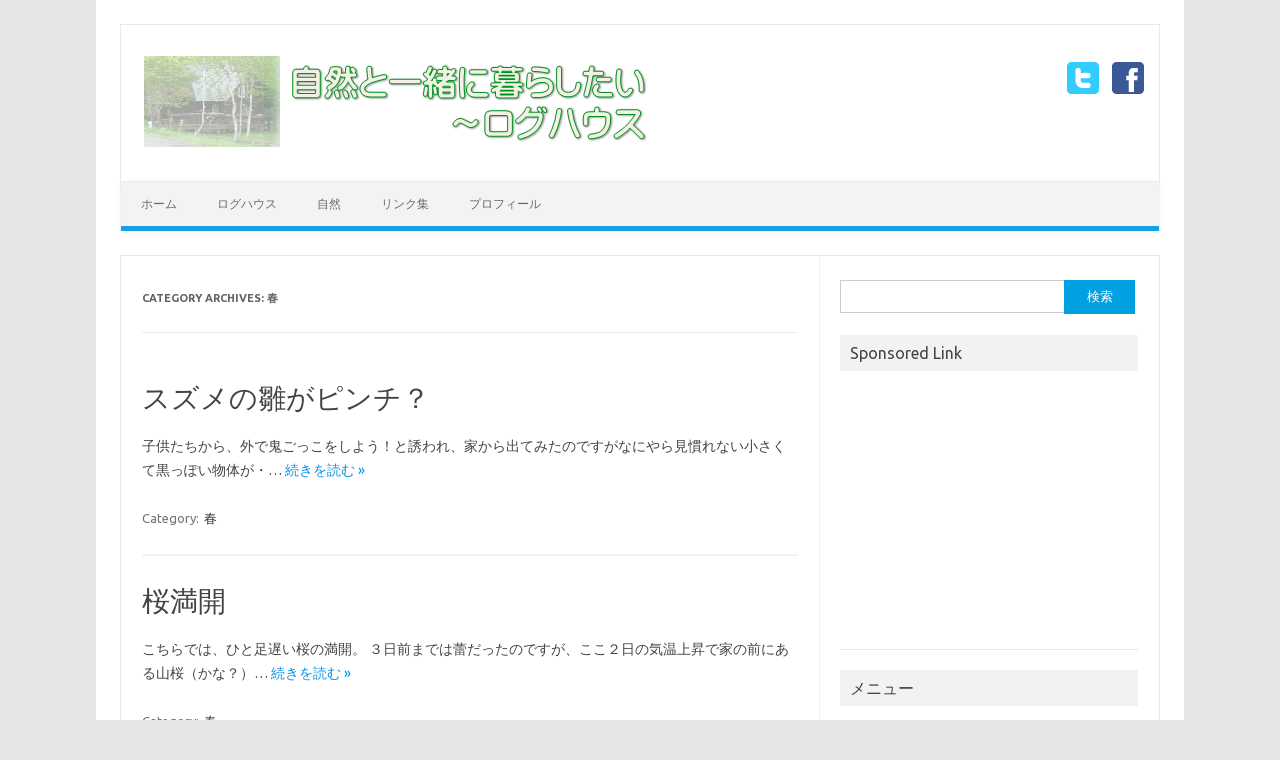

--- FILE ---
content_type: text/html; charset=UTF-8
request_url: http://www.natk.net/category/spring/
body_size: 8229
content:
<!DOCTYPE html>
<!--[if IE 7]>
<html class="ie ie7" lang="ja">
<![endif]-->
<!--[if IE 8]>
<html class="ie ie8" lang="ja">
<![endif]-->
<!--[if !(IE 7) | !(IE 8)  ]><!-->
<html lang="ja">
<!--<![endif]-->
<head>
<meta charset="UTF-8" />
<meta name="viewport" content="width=device-width" />
<title>春 | 自然と一緒に暮らしたい〜ログハウス</title>
<link rel="profile" href="http://gmpg.org/xfn/11" />
<link rel="pingback" href="http://www.natk.net/xmlrpc.php" />
<!--[if lt IE 9]>
<script src="http://www.natk.net/wp-content/themes/iconic-one/js/html5.js" type="text/javascript"></script>
<![endif]-->
<link rel="alternate" type="application/rss+xml" title="自然と一緒に暮らしたい〜ログハウス &raquo; フィード" href="http://www.natk.net/feed/" />
<link rel="alternate" type="application/rss+xml" title="自然と一緒に暮らしたい〜ログハウス &raquo; コメントフィード" href="http://www.natk.net/comments/feed/" />
<link rel="alternate" type="application/rss+xml" title="自然と一緒に暮らしたい〜ログハウス &raquo; 春 カテゴリーのフィード" href="http://www.natk.net/category/spring/feed/" />
		<script type="text/javascript">
			window._wpemojiSettings = {"baseUrl":"https:\/\/s.w.org\/images\/core\/emoji\/72x72\/","ext":".png","source":{"concatemoji":"http:\/\/www.natk.net\/wp-includes\/js\/wp-emoji-release.min.js?ver=4.5.32"}};
			!function(e,o,t){var a,n,r;function i(e){var t=o.createElement("script");t.src=e,t.type="text/javascript",o.getElementsByTagName("head")[0].appendChild(t)}for(r=Array("simple","flag","unicode8","diversity"),t.supports={everything:!0,everythingExceptFlag:!0},n=0;n<r.length;n++)t.supports[r[n]]=function(e){var t,a,n=o.createElement("canvas"),r=n.getContext&&n.getContext("2d"),i=String.fromCharCode;if(!r||!r.fillText)return!1;switch(r.textBaseline="top",r.font="600 32px Arial",e){case"flag":return r.fillText(i(55356,56806,55356,56826),0,0),3e3<n.toDataURL().length;case"diversity":return r.fillText(i(55356,57221),0,0),a=(t=r.getImageData(16,16,1,1).data)[0]+","+t[1]+","+t[2]+","+t[3],r.fillText(i(55356,57221,55356,57343),0,0),a!=(t=r.getImageData(16,16,1,1).data)[0]+","+t[1]+","+t[2]+","+t[3];case"simple":return r.fillText(i(55357,56835),0,0),0!==r.getImageData(16,16,1,1).data[0];case"unicode8":return r.fillText(i(55356,57135),0,0),0!==r.getImageData(16,16,1,1).data[0]}return!1}(r[n]),t.supports.everything=t.supports.everything&&t.supports[r[n]],"flag"!==r[n]&&(t.supports.everythingExceptFlag=t.supports.everythingExceptFlag&&t.supports[r[n]]);t.supports.everythingExceptFlag=t.supports.everythingExceptFlag&&!t.supports.flag,t.DOMReady=!1,t.readyCallback=function(){t.DOMReady=!0},t.supports.everything||(a=function(){t.readyCallback()},o.addEventListener?(o.addEventListener("DOMContentLoaded",a,!1),e.addEventListener("load",a,!1)):(e.attachEvent("onload",a),o.attachEvent("onreadystatechange",function(){"complete"===o.readyState&&t.readyCallback()})),(a=t.source||{}).concatemoji?i(a.concatemoji):a.wpemoji&&a.twemoji&&(i(a.twemoji),i(a.wpemoji)))}(window,document,window._wpemojiSettings);
		</script>
		<style type="text/css">
img.wp-smiley,
img.emoji {
	display: inline !important;
	border: none !important;
	box-shadow: none !important;
	height: 1em !important;
	width: 1em !important;
	margin: 0 .07em !important;
	vertical-align: -0.1em !important;
	background: none !important;
	padding: 0 !important;
}
</style>
<link rel='stylesheet' id='child-pages-shortcode-css-css'  href='http://www.natk.net/wp-content/plugins/child-pages-shortcode/css/child-pages-shortcode.min.css?ver=1.1.4' type='text/css' media='all' />
<link rel='stylesheet' id='themonic-fonts-css'  href='http://fonts.googleapis.com/css?family=Ubuntu:400,700&#038;subset=latin,latin-ext' type='text/css' media='all' />
<link rel='stylesheet' id='themonic-style-css'  href='http://www.natk.net/wp-content/themes/iconic-one/style.css?ver=4.5.32' type='text/css' media='all' />
<link rel='stylesheet' id='custom-style-css'  href='http://www.natk.net/wp-content/themes/iconic-one/custom.css?ver=4.5.32' type='text/css' media='all' />
<!--[if lt IE 9]>
<link rel='stylesheet' id='themonic-ie-css'  href='http://www.natk.net/wp-content/themes/iconic-one/css/ie.css?ver=20130305' type='text/css' media='all' />
<![endif]-->
<script type='text/javascript' src='http://www.natk.net/wp-includes/js/jquery/jquery.js?ver=1.12.4'></script>
<script type='text/javascript' src='http://www.natk.net/wp-includes/js/jquery/jquery-migrate.min.js?ver=1.4.1'></script>
<script type='text/javascript' src='http://www.natk.net/wp-content/plugins/child-pages-shortcode/js/child-pages-shortcode.min.js?ver=1.1.4'></script>
<link rel='https://api.w.org/' href='http://www.natk.net/wp-json/' />
<link rel="EditURI" type="application/rsd+xml" title="RSD" href="http://www.natk.net/xmlrpc.php?rsd" />
<link rel="wlwmanifest" type="application/wlwmanifest+xml" href="http://www.natk.net/wp-includes/wlwmanifest.xml" /> 
<meta name="generator" content="WordPress 4.5.32" />
</head>
<body class="archive category category-spring category-9 custom-font-enabled single-author">
<div id="page" class="hfeed site">
	<header id="masthead" class="site-header" role="banner">
					
		<div class="themonic-logo">
        <a href="http://www.natk.net/" title="自然と一緒に暮らしたい〜ログハウス" rel="home"><img src="http://www.natk.net/wp-content/uploads/2015/12/logowp04.png" alt="自然と一緒に暮らしたい〜ログハウス"></a>
		</div>
		
		<div class="socialmedia">
							<a href="https://twitter.com/" target="_blank"><img src="http://www.natk.net/wp-content/themes/iconic-one/img/twitter.png" alt="Follow us on Twitter"/></a> 
											<a href="https://www.facebook.com/" target="_blank"><img src="http://www.natk.net/wp-content/themes/iconic-one/img/facebook.png" alt="Follow us on Facebook"/></a>
											</div>
		

		
		<nav id="site-navigation" class="themonic-nav" role="navigation">
			<a class="assistive-text" href="#content" title="Skip to content">Skip to content</a>
			<div id="menu-top" class="nav-menu"><ul><li ><a href="http://www.natk.net/">ホーム</a></li><li class="page_item page-item-326 page_item_has_children"><a href="http://www.natk.net/%e3%83%ad%e3%82%b0%e3%83%8f%e3%82%a6%e3%82%b9/">ログハウス</a><ul class='children'><li class="page_item page-item-339"><a href="http://www.natk.net/%e3%83%ad%e3%82%b0%e3%83%8f%e3%82%a6%e3%82%b9/%e3%83%ad%e3%82%b0%e3%83%8f%e3%82%a6%e3%82%b9%e3%81%ae%e7%a8%ae%e9%a1%9e/">ログハウスの種類</a></li><li class="page_item page-item-354"><a href="http://www.natk.net/%e3%83%ad%e3%82%b0%e3%83%8f%e3%82%a6%e3%82%b9/%e3%83%8e%e3%83%83%e3%83%81%e3%81%ae%e7%a8%ae%e9%a1%9e/">ノッチの種類</a></li><li class="page_item page-item-350"><a href="http://www.natk.net/%e3%83%ad%e3%82%b0%e3%83%8f%e3%82%a6%e3%82%b9/350-2/">マシンカットログハウスの材料</a></li><li class="page_item page-item-361"><a href="http://www.natk.net/%e3%83%ad%e3%82%b0%e3%83%8f%e3%82%a6%e3%82%b9/%e3%83%ad%e3%82%b0%e3%83%8f%e3%82%a6%e3%82%b9%e3%81%ae%e3%83%a1%e3%83%aa%e3%83%83%e3%83%88/">ログハウスのメリット</a></li><li class="page_item page-item-358"><a href="http://www.natk.net/%e3%83%ad%e3%82%b0%e3%83%8f%e3%82%a6%e3%82%b9/%e3%83%ad%e3%82%b0%e3%83%8f%e3%82%a6%e3%82%b9%e3%81%ae%e3%83%87%e3%83%a1%e3%83%aa%e3%83%83%e3%83%88/">ログハウスのデメリット</a></li><li class="page_item page-item-332"><a href="http://www.natk.net/%e3%83%ad%e3%82%b0%e3%83%8f%e3%82%a6%e3%82%b9/%e3%83%ad%e3%82%b0%e3%83%8f%e3%82%a6%e3%82%b9%e3%82%92%e3%82%bb%e3%83%ab%e3%83%95%e3%83%93%e3%83%ab%e3%83%89/">ログハウスのセルフビルド</a></li><li class="page_item page-item-366"><a href="http://www.natk.net/%e3%83%ad%e3%82%b0%e3%83%8f%e3%82%a6%e3%82%b9/%e3%83%ad%e3%82%b0%e3%83%8f%e3%82%a6%e3%82%b9%e3%81%ab%e4%bd%bf%e3%82%8f%e3%82%8c%e3%82%8b%e6%9c%a8/">ログハウスに使われる木</a></li><li class="page_item page-item-364"><a href="http://www.natk.net/%e3%83%ad%e3%82%b0%e3%83%8f%e3%82%a6%e3%82%b9/%e6%9c%a8%e3%81%ae%e8%89%af%e3%81%95/">木の良さ</a></li><li class="page_item page-item-372"><a href="http://www.natk.net/%e3%83%ad%e3%82%b0%e3%83%8f%e3%82%a6%e3%82%b9/%e8%96%aa%e3%82%b9%e3%83%88%e3%83%bc%e3%83%96%e3%81%ae%e9%ad%85%e5%8a%9b/">薪ストーブの魅力</a></li><li class="page_item page-item-329"><a href="http://www.natk.net/%e3%83%ad%e3%82%b0%e3%83%8f%e3%82%a6%e3%82%b9/%e3%83%ad%e3%82%b0%e3%83%8f%e3%82%a6%e3%82%b9%e3%81%ae%e7%a5%9e%e6%a7%98/">ログハウスの神様</a></li></ul></li><li class="page_item page-item-377 page_item_has_children"><a href="http://www.natk.net/%e8%87%aa%e7%84%b64/">自然</a><ul class='children'><li class="page_item page-item-403"><a href="http://www.natk.net/%e8%87%aa%e7%84%b64/%e5%ae%b6%e5%ba%ad%e8%8f%9c%e5%9c%92%e3%82%92%e3%82%84%e3%81%a3%e3%81%a6%e3%81%bf%e3%82%88%e3%81%86/">家庭菜園をやってみよう</a></li><li class="page_item page-item-397"><a href="http://www.natk.net/%e8%87%aa%e7%84%b64/%e8%87%aa%e7%84%b6%e3%81%ae%e4%b8%ad%e3%81%a7%e6%9a%ae%e3%82%89%e3%81%99/">自然の中で暮らす</a></li><li class="page_item page-item-401"><a href="http://www.natk.net/%e8%87%aa%e7%84%b64/%e8%87%aa%e7%84%b6%e3%81%ae%e6%81%b5%e3%81%bf%e3%80%8c%e5%b1%b1%e8%8f%9c%e3%80%8d/">自然の恵み「山菜」</a></li><li class="page_item page-item-407"><a href="http://www.natk.net/%e8%87%aa%e7%84%b64/%e3%82%ac%e3%83%bc%e3%83%87%e3%83%8b%e3%83%b3%e3%82%b0%e3%82%92%e3%82%84%e3%81%a3%e3%81%a6%e3%81%bf%e3%82%88%e3%81%86/">ガーデニングをやってみよう</a></li><li class="page_item page-item-411"><a href="http://www.natk.net/%e8%87%aa%e7%84%b64/%e8%87%aa%e7%84%b6%e4%bf%9d%e8%ad%b7%e3%82%92%e8%80%83%e3%81%88%e3%82%8b/">自然保護を考える</a></li><li class="page_item page-item-415"><a href="http://www.natk.net/%e8%87%aa%e7%84%b64/%e6%ad%b4%e5%8f%b2%e3%81%ae%e5%a0%b4%e6%89%80/">歴史の場所</a></li><li class="page_item page-item-419"><a href="http://www.natk.net/%e8%87%aa%e7%84%b64/%e7%90%86%e6%83%b3%e3%81%ae%e3%83%a9%e3%82%a4%e3%83%95%e3%82%b9%e3%82%bf%e3%82%a4%e3%83%ab/">理想のライフスタイル</a></li></ul></li><li class="page_item page-item-380 page_item_has_children"><a href="http://www.natk.net/%e3%83%aa%e3%83%b3%e3%82%af%e9%9b%86-4/">リンク集</a><ul class='children'><li class="page_item page-item-383"><a href="http://www.natk.net/%e3%83%aa%e3%83%b3%e3%82%af%e9%9b%86-4/%e3%83%ad%e3%82%b0%e3%83%8f%e3%82%a6%e3%82%b9%e3%81%ae%e3%83%aa%e3%83%b3%e3%82%af/">ログハウスのリンク</a></li><li class="page_item page-item-385"><a href="http://www.natk.net/%e3%83%aa%e3%83%b3%e3%82%af%e9%9b%86-4/%e8%87%aa%e7%84%b6%e3%81%ae%e3%83%aa%e3%83%b3%e3%82%af/">自然のリンク</a></li><li class="page_item page-item-387"><a href="http://www.natk.net/%e3%83%aa%e3%83%b3%e3%82%af%e9%9b%86-4/%e3%82%ac%e3%83%bc%e3%83%87%e3%83%8b%e3%83%b3%e3%82%b0%e3%83%bb%e8%8f%9c%e5%9c%92%e3%81%ae%e3%83%aa%e3%83%b3%e3%82%af/">ガーデニング・菜園のリンク</a></li><li class="page_item page-item-389"><a href="http://www.natk.net/%e3%83%aa%e3%83%b3%e3%82%af%e9%9b%86-4/%e7%94%b0%e8%88%8e%e6%9a%ae%e3%82%89%e3%81%97%e3%81%ae%e3%83%aa%e3%83%b3%e3%82%af/">田舎暮らしのリンク</a></li><li class="page_item page-item-391"><a href="http://www.natk.net/%e3%83%aa%e3%83%b3%e3%82%af%e9%9b%86-4/%e7%99%bb%e5%b1%b1%e3%83%bb%e6%97%85%e8%a1%8c%e3%81%ae%e3%83%aa%e3%83%b3%e3%82%af/">登山・旅行のリンク</a></li><li class="page_item page-item-393"><a href="http://www.natk.net/%e3%83%aa%e3%83%b3%e3%82%af%e9%9b%86-4/%e8%b6%a3%e5%91%b3%e3%81%ae%e3%83%aa%e3%83%b3%e3%82%af/">趣味のリンク</a></li><li class="page_item page-item-395"><a href="http://www.natk.net/%e3%83%aa%e3%83%b3%e3%82%af%e9%9b%86-4/%e3%81%8a%e5%bd%b9%e7%ab%8b%e3%81%a1%e3%83%aa%e3%83%b3%e3%82%af/">お役立ちリンク</a></li></ul></li><li class="page_item page-item-47"><a href="http://www.natk.net/%e3%83%97%e3%83%ad%e3%83%95%e3%82%a3%e3%83%bc%e3%83%ab-3/">プロフィール</a></li></ul></div>
		</nav><!-- #site-navigation -->
		<div class="clear"></div>
	</header><!-- #masthead -->

	<div id="main" class="wrapper">
	<section id="primary" class="site-content">
		<div id="content" role="main">

					<header class="archive-header">
				<h1 class="archive-title">Category Archives: <span>春</span></h1>

						</header><!-- .archive-header -->

			
	<article id="post-700" class="post-700 post type-post status-publish format-standard hentry category-spring">
				<header class="entry-header">
						<h2 class="entry-title">
				<a href="http://www.natk.net/2016/06/17/%e3%82%b9%e3%82%ba%e3%83%a1%e3%81%ae%e9%9b%9b%e3%81%8c%e3%83%94%e3%83%b3%e3%83%81%ef%bc%9f/" title="Permalink to スズメの雛がピンチ？" rel="bookmark">スズメの雛がピンチ？</a>
			</h2>
											
			</header><!-- .entry-header -->

				
		<div class="entry-summary">
				<!-- Ico nic One home page thumbnail with custom excerpt -->
<div class="excerpt-thumb">
    </div>
			<p>子供たちから、外で鬼ごっこをしよう！と誘われ、家から出てみたのですがなにやら見慣れない小さくて黒っぽい物体が・… <span class="read-more"><a href="http://www.natk.net/2016/06/17/%e3%82%b9%e3%82%ba%e3%83%a1%e3%81%ae%e9%9b%9b%e3%81%8c%e3%83%94%e3%83%b3%e3%83%81%ef%bc%9f/">続きを読む &raquo;</a></span></p>
		</div><!-- .entry-summary -->
		
		<footer class="entry-meta">
		<span>Category: <a href="http://www.natk.net/category/spring/" rel="category tag">春</a></span> <span></span> 
           						</footer><!-- .entry-meta -->
	</article><!-- #post -->

	<article id="post-692" class="post-692 post type-post status-publish format-standard hentry category-spring">
				<header class="entry-header">
						<h2 class="entry-title">
				<a href="http://www.natk.net/2016/04/25/%e6%a1%9c%e6%ba%80%e9%96%8b/" title="Permalink to 桜満開" rel="bookmark">桜満開</a>
			</h2>
											
			</header><!-- .entry-header -->

				
		<div class="entry-summary">
				<!-- Ico nic One home page thumbnail with custom excerpt -->
<div class="excerpt-thumb">
    </div>
			<p>こちらでは、ひと足遅い桜の満開。 ３日前までは蕾だったのですが、ここ２日の気温上昇で家の前にある山桜（かな？）… <span class="read-more"><a href="http://www.natk.net/2016/04/25/%e6%a1%9c%e6%ba%80%e9%96%8b/">続きを読む &raquo;</a></span></p>
		</div><!-- .entry-summary -->
		
		<footer class="entry-meta">
		<span>Category: <a href="http://www.natk.net/category/spring/" rel="category tag">春</a></span> <span></span> 
           						</footer><!-- .entry-meta -->
	</article><!-- #post -->

	<article id="post-686" class="post-686 post type-post status-publish format-standard hentry category-spring">
				<header class="entry-header">
						<h2 class="entry-title">
				<a href="http://www.natk.net/2016/03/31/%e8%bb%8a%e3%81%8c%e9%bb%84%e8%89%b2%e3%81%84%e7%b2%89%e3%81%a7%e3%81%84%e3%81%a3%e3%81%b1%e3%81%84/" title="Permalink to 車が黄色い粉でいっぱい" rel="bookmark">車が黄色い粉でいっぱい</a>
			</h2>
											
			</header><!-- .entry-header -->

				
		<div class="entry-summary">
				<!-- Ico nic One home page thumbnail with custom excerpt -->
<div class="excerpt-thumb">
    </div>
			<p>私は全く症状が出ないので気にはならないのですが、 「花粉」 が飛散していますね。 杉の雄花も膨らんで、風が吹け… <span class="read-more"><a href="http://www.natk.net/2016/03/31/%e8%bb%8a%e3%81%8c%e9%bb%84%e8%89%b2%e3%81%84%e7%b2%89%e3%81%a7%e3%81%84%e3%81%a3%e3%81%b1%e3%81%84/">続きを読む &raquo;</a></span></p>
		</div><!-- .entry-summary -->
		
		<footer class="entry-meta">
		<span>Category: <a href="http://www.natk.net/category/spring/" rel="category tag">春</a></span> <span></span> 
           						</footer><!-- .entry-meta -->
	</article><!-- #post -->

	<article id="post-679" class="post-679 post type-post status-publish format-standard hentry category-spring">
				<header class="entry-header">
						<h2 class="entry-title">
				<a href="http://www.natk.net/2016/03/30/%e8%a1%8c%e8%80%85%e3%83%8b%e3%83%b3%e3%83%8b%e3%82%af/" title="Permalink to 今年の行者ニンニク" rel="bookmark">今年の行者ニンニク</a>
			</h2>
											
			</header><!-- .entry-header -->

				
		<div class="entry-summary">
				<!-- Ico nic One home page thumbnail with custom excerpt -->
<div class="excerpt-thumb">
    </div>
			<p>朝の気温は平年並み・・・と言っていたかと思えば、日中の気温は4月中旬から上旬並みとの事。 こちらは桜の開花もま… <span class="read-more"><a href="http://www.natk.net/2016/03/30/%e8%a1%8c%e8%80%85%e3%83%8b%e3%83%b3%e3%83%8b%e3%82%af/">続きを読む &raquo;</a></span></p>
		</div><!-- .entry-summary -->
		
		<footer class="entry-meta">
		<span>Category: <a href="http://www.natk.net/category/spring/" rel="category tag">春</a></span> <span></span> 
           						</footer><!-- .entry-meta -->
	</article><!-- #post -->

	<article id="post-669" class="post-669 post type-post status-publish format-standard hentry category-spring">
				<header class="entry-header">
						<h2 class="entry-title">
				<a href="http://www.natk.net/2016/03/17/%e3%81%8b%e3%81%aa%e3%82%8a%e6%97%a9%e3%81%84/" title="Permalink to かなり早い" rel="bookmark">かなり早い</a>
			</h2>
											
			</header><!-- .entry-header -->

				
		<div class="entry-summary">
				<!-- Ico nic One home page thumbnail with custom excerpt -->
<div class="excerpt-thumb">
    </div>
			<p>雪解けが早い 近所では、今年の雪解けが早いため田植えの時期には水不足になるのでは・・・との話が出始めました。 … <span class="read-more"><a href="http://www.natk.net/2016/03/17/%e3%81%8b%e3%81%aa%e3%82%8a%e6%97%a9%e3%81%84/">続きを読む &raquo;</a></span></p>
		</div><!-- .entry-summary -->
		
		<footer class="entry-meta">
		<span>Category: <a href="http://www.natk.net/category/spring/" rel="category tag">春</a></span> <span></span> 
           						</footer><!-- .entry-meta -->
	</article><!-- #post -->

	<article id="post-291" class="post-291 post type-post status-publish format-standard hentry category-spring">
				<header class="entry-header">
						<h2 class="entry-title">
				<a href="http://www.natk.net/2015/04/27/%e3%82%88%e3%81%86%e3%82%84%e3%81%8f%e6%a1%9c%e3%81%ae%e5%ad%a3%e7%af%80/" title="Permalink to ようやく桜の季節" rel="bookmark">ようやく桜の季節</a>
			</h2>
											
			</header><!-- .entry-header -->

				
		<div class="entry-summary">
				<!-- Ico nic One home page thumbnail with custom excerpt -->
<div class="excerpt-thumb">
    </div>
			<p>北東北でかつ、標高の高い地域なので桜の咲く時期も遅いのですが、ようやく満開。 でも例年より1週間以上は早い満開… <span class="read-more"><a href="http://www.natk.net/2015/04/27/%e3%82%88%e3%81%86%e3%82%84%e3%81%8f%e6%a1%9c%e3%81%ae%e5%ad%a3%e7%af%80/">続きを読む &raquo;</a></span></p>
		</div><!-- .entry-summary -->
		
		<footer class="entry-meta">
		<span>Category: <a href="http://www.natk.net/category/spring/" rel="category tag">春</a></span> <span></span> 
           						</footer><!-- .entry-meta -->
	</article><!-- #post -->

	<article id="post-288" class="post-288 post type-post status-publish format-standard hentry category-spring">
				<header class="entry-header">
						<h2 class="entry-title">
				<a href="http://www.natk.net/2015/04/02/%e8%8a%b1%e7%b2%89%e3%81%ae%e5%ad%a3%e7%af%80/" title="Permalink to 花粉の季節" rel="bookmark">花粉の季節</a>
			</h2>
											
			</header><!-- .entry-header -->

				
		<div class="entry-summary">
				<!-- Ico nic One home page thumbnail with custom excerpt -->
<div class="excerpt-thumb">
    </div>
			<p>春は花粉の季節。 花粉症の方にとってはつらい時期ですね。 風が強かった週末には、杉の木から黄色い花粉が大量に流… <span class="read-more"><a href="http://www.natk.net/2015/04/02/%e8%8a%b1%e7%b2%89%e3%81%ae%e5%ad%a3%e7%af%80/">続きを読む &raquo;</a></span></p>
		</div><!-- .entry-summary -->
		
		<footer class="entry-meta">
		<span>Category: <a href="http://www.natk.net/category/spring/" rel="category tag">春</a></span> <span></span> 
           						</footer><!-- .entry-meta -->
	</article><!-- #post -->

	<article id="post-285" class="post-285 post type-post status-publish format-standard hentry category-spring">
				<header class="entry-header">
						<h2 class="entry-title">
				<a href="http://www.natk.net/2015/03/30/%e8%a1%8c%e8%80%85%e3%83%8b%e3%83%b3%e3%83%8b%e3%82%af%ef%bc%88%e3%82%a2%e3%82%a4%e3%83%8c%e3%83%8d%e3%82%ae%ef%bc%89/" title="Permalink to 行者ニンニク（アイヌネギ）" rel="bookmark">行者ニンニク（アイヌネギ）</a>
			</h2>
											
			</header><!-- .entry-header -->

				
		<div class="entry-summary">
				<!-- Ico nic One home page thumbnail with custom excerpt -->
<div class="excerpt-thumb">
    </div>
			<p>3年前に行者ニンニク苗を買って、畑に植えて十分育ったので昨年食べてみようと思って見に行ったら、親父がトラクター… <span class="read-more"><a href="http://www.natk.net/2015/03/30/%e8%a1%8c%e8%80%85%e3%83%8b%e3%83%b3%e3%83%8b%e3%82%af%ef%bc%88%e3%82%a2%e3%82%a4%e3%83%8c%e3%83%8d%e3%82%ae%ef%bc%89/">続きを読む &raquo;</a></span></p>
		</div><!-- .entry-summary -->
		
		<footer class="entry-meta">
		<span>Category: <a href="http://www.natk.net/category/spring/" rel="category tag">春</a></span> <span></span> 
           						</footer><!-- .entry-meta -->
	</article><!-- #post -->

	<article id="post-282" class="post-282 post type-post status-publish format-standard hentry category-spring">
				<header class="entry-header">
						<h2 class="entry-title">
				<a href="http://www.natk.net/2015/03/28/%e3%82%a2%e3%82%ba%e3%83%9e%e3%82%a4%e3%83%81%e3%82%b2/" title="Permalink to アズマイチゲ" rel="bookmark">アズマイチゲ</a>
			</h2>
											
			</header><!-- .entry-header -->

				
		<div class="entry-summary">
				<!-- Ico nic One home page thumbnail with custom excerpt -->
<div class="excerpt-thumb">
    </div>
			<p>冬につもった雪も、木の陰になっているところに少し残っている程度。 春休みになった子供たちは先生の離任式も終わり… <span class="read-more"><a href="http://www.natk.net/2015/03/28/%e3%82%a2%e3%82%ba%e3%83%9e%e3%82%a4%e3%83%81%e3%82%b2/">続きを読む &raquo;</a></span></p>
		</div><!-- .entry-summary -->
		
		<footer class="entry-meta">
		<span>Category: <a href="http://www.natk.net/category/spring/" rel="category tag">春</a></span> <span></span> 
           						</footer><!-- .entry-meta -->
	</article><!-- #post -->

	<article id="post-279" class="post-279 post type-post status-publish format-standard hentry category-spring">
				<header class="entry-header">
						<h2 class="entry-title">
				<a href="http://www.natk.net/2015/03/20/%e6%98%a5%e3%81%ae%e4%be%bf%e3%82%8a/" title="Permalink to 春の便り" rel="bookmark">春の便り</a>
			</h2>
											
			</header><!-- .entry-header -->

				
		<div class="entry-summary">
				<!-- Ico nic One home page thumbnail with custom excerpt -->
<div class="excerpt-thumb">
    </div>
			<p>雪解けも進み、先週あたりからフキノトウ（こちらの地域では「バッキャ」という）が顔を出して、道路脇から取っている… <span class="read-more"><a href="http://www.natk.net/2015/03/20/%e6%98%a5%e3%81%ae%e4%be%bf%e3%82%8a/">続きを読む &raquo;</a></span></p>
		</div><!-- .entry-summary -->
		
		<footer class="entry-meta">
		<span>Category: <a href="http://www.natk.net/category/spring/" rel="category tag">春</a></span> <span></span> 
           						</footer><!-- .entry-meta -->
	</article><!-- #post -->

		
		</div><!-- #content -->
	</section><!-- #primary -->


			<div id="secondary" class="widget-area" role="complementary">
			<aside id="search-2" class="widget widget_search"><form role="search" method="get" id="searchform" class="searchform" action="http://www.natk.net/">
				<div>
					<label class="screen-reader-text" for="s">検索:</label>
					<input type="text" value="" name="s" id="s" />
					<input type="submit" id="searchsubmit" value="検索" />
				</div>
			</form></aside><aside id="text-2" class="widget widget_text"><p class="widget-title">Sponsored Link</p>			<div class="textwidget"><script async src="//pagead2.googlesyndication.com/pagead/js/adsbygoogle.js"></script>
<!-- rog010 -->
<ins class="adsbygoogle"
     style="display:inline-block;width:300px;height:250px"
     data-ad-client="ca-pub-9911975284347424"
     data-ad-slot="9226349420"></ins>
<script>
(adsbygoogle = window.adsbygoogle || []).push({});
</script></div>
		</aside><aside id="pages-2" class="widget widget_pages"><p class="widget-title">メニュー</p>		<ul>
			<li class="page_item page-item-2"><a href="http://www.natk.net/">ログハウスに興味をもった</a></li>
<li class="page_item page-item-326 page_item_has_children"><a href="http://www.natk.net/%e3%83%ad%e3%82%b0%e3%83%8f%e3%82%a6%e3%82%b9/">ログハウス</a>
<ul class='children'>
	<li class="page_item page-item-339"><a href="http://www.natk.net/%e3%83%ad%e3%82%b0%e3%83%8f%e3%82%a6%e3%82%b9/%e3%83%ad%e3%82%b0%e3%83%8f%e3%82%a6%e3%82%b9%e3%81%ae%e7%a8%ae%e9%a1%9e/">ログハウスの種類</a></li>
	<li class="page_item page-item-354"><a href="http://www.natk.net/%e3%83%ad%e3%82%b0%e3%83%8f%e3%82%a6%e3%82%b9/%e3%83%8e%e3%83%83%e3%83%81%e3%81%ae%e7%a8%ae%e9%a1%9e/">ノッチの種類</a></li>
	<li class="page_item page-item-350"><a href="http://www.natk.net/%e3%83%ad%e3%82%b0%e3%83%8f%e3%82%a6%e3%82%b9/350-2/">マシンカットログハウスの材料</a></li>
	<li class="page_item page-item-361"><a href="http://www.natk.net/%e3%83%ad%e3%82%b0%e3%83%8f%e3%82%a6%e3%82%b9/%e3%83%ad%e3%82%b0%e3%83%8f%e3%82%a6%e3%82%b9%e3%81%ae%e3%83%a1%e3%83%aa%e3%83%83%e3%83%88/">ログハウスのメリット</a></li>
	<li class="page_item page-item-358"><a href="http://www.natk.net/%e3%83%ad%e3%82%b0%e3%83%8f%e3%82%a6%e3%82%b9/%e3%83%ad%e3%82%b0%e3%83%8f%e3%82%a6%e3%82%b9%e3%81%ae%e3%83%87%e3%83%a1%e3%83%aa%e3%83%83%e3%83%88/">ログハウスのデメリット</a></li>
	<li class="page_item page-item-332"><a href="http://www.natk.net/%e3%83%ad%e3%82%b0%e3%83%8f%e3%82%a6%e3%82%b9/%e3%83%ad%e3%82%b0%e3%83%8f%e3%82%a6%e3%82%b9%e3%82%92%e3%82%bb%e3%83%ab%e3%83%95%e3%83%93%e3%83%ab%e3%83%89/">ログハウスのセルフビルド</a></li>
	<li class="page_item page-item-366"><a href="http://www.natk.net/%e3%83%ad%e3%82%b0%e3%83%8f%e3%82%a6%e3%82%b9/%e3%83%ad%e3%82%b0%e3%83%8f%e3%82%a6%e3%82%b9%e3%81%ab%e4%bd%bf%e3%82%8f%e3%82%8c%e3%82%8b%e6%9c%a8/">ログハウスに使われる木</a></li>
	<li class="page_item page-item-364"><a href="http://www.natk.net/%e3%83%ad%e3%82%b0%e3%83%8f%e3%82%a6%e3%82%b9/%e6%9c%a8%e3%81%ae%e8%89%af%e3%81%95/">木の良さ</a></li>
	<li class="page_item page-item-372"><a href="http://www.natk.net/%e3%83%ad%e3%82%b0%e3%83%8f%e3%82%a6%e3%82%b9/%e8%96%aa%e3%82%b9%e3%83%88%e3%83%bc%e3%83%96%e3%81%ae%e9%ad%85%e5%8a%9b/">薪ストーブの魅力</a></li>
	<li class="page_item page-item-329"><a href="http://www.natk.net/%e3%83%ad%e3%82%b0%e3%83%8f%e3%82%a6%e3%82%b9/%e3%83%ad%e3%82%b0%e3%83%8f%e3%82%a6%e3%82%b9%e3%81%ae%e7%a5%9e%e6%a7%98/">ログハウスの神様</a></li>
</ul>
</li>
<li class="page_item page-item-377 page_item_has_children"><a href="http://www.natk.net/%e8%87%aa%e7%84%b64/">自然</a>
<ul class='children'>
	<li class="page_item page-item-403"><a href="http://www.natk.net/%e8%87%aa%e7%84%b64/%e5%ae%b6%e5%ba%ad%e8%8f%9c%e5%9c%92%e3%82%92%e3%82%84%e3%81%a3%e3%81%a6%e3%81%bf%e3%82%88%e3%81%86/">家庭菜園をやってみよう</a></li>
	<li class="page_item page-item-397"><a href="http://www.natk.net/%e8%87%aa%e7%84%b64/%e8%87%aa%e7%84%b6%e3%81%ae%e4%b8%ad%e3%81%a7%e6%9a%ae%e3%82%89%e3%81%99/">自然の中で暮らす</a></li>
	<li class="page_item page-item-401"><a href="http://www.natk.net/%e8%87%aa%e7%84%b64/%e8%87%aa%e7%84%b6%e3%81%ae%e6%81%b5%e3%81%bf%e3%80%8c%e5%b1%b1%e8%8f%9c%e3%80%8d/">自然の恵み「山菜」</a></li>
	<li class="page_item page-item-407"><a href="http://www.natk.net/%e8%87%aa%e7%84%b64/%e3%82%ac%e3%83%bc%e3%83%87%e3%83%8b%e3%83%b3%e3%82%b0%e3%82%92%e3%82%84%e3%81%a3%e3%81%a6%e3%81%bf%e3%82%88%e3%81%86/">ガーデニングをやってみよう</a></li>
	<li class="page_item page-item-411"><a href="http://www.natk.net/%e8%87%aa%e7%84%b64/%e8%87%aa%e7%84%b6%e4%bf%9d%e8%ad%b7%e3%82%92%e8%80%83%e3%81%88%e3%82%8b/">自然保護を考える</a></li>
	<li class="page_item page-item-415"><a href="http://www.natk.net/%e8%87%aa%e7%84%b64/%e6%ad%b4%e5%8f%b2%e3%81%ae%e5%a0%b4%e6%89%80/">歴史の場所</a></li>
	<li class="page_item page-item-419"><a href="http://www.natk.net/%e8%87%aa%e7%84%b64/%e7%90%86%e6%83%b3%e3%81%ae%e3%83%a9%e3%82%a4%e3%83%95%e3%82%b9%e3%82%bf%e3%82%a4%e3%83%ab/">理想のライフスタイル</a></li>
</ul>
</li>
<li class="page_item page-item-380 page_item_has_children"><a href="http://www.natk.net/%e3%83%aa%e3%83%b3%e3%82%af%e9%9b%86-4/">リンク集</a>
<ul class='children'>
	<li class="page_item page-item-383"><a href="http://www.natk.net/%e3%83%aa%e3%83%b3%e3%82%af%e9%9b%86-4/%e3%83%ad%e3%82%b0%e3%83%8f%e3%82%a6%e3%82%b9%e3%81%ae%e3%83%aa%e3%83%b3%e3%82%af/">ログハウスのリンク</a></li>
	<li class="page_item page-item-385"><a href="http://www.natk.net/%e3%83%aa%e3%83%b3%e3%82%af%e9%9b%86-4/%e8%87%aa%e7%84%b6%e3%81%ae%e3%83%aa%e3%83%b3%e3%82%af/">自然のリンク</a></li>
	<li class="page_item page-item-387"><a href="http://www.natk.net/%e3%83%aa%e3%83%b3%e3%82%af%e9%9b%86-4/%e3%82%ac%e3%83%bc%e3%83%87%e3%83%8b%e3%83%b3%e3%82%b0%e3%83%bb%e8%8f%9c%e5%9c%92%e3%81%ae%e3%83%aa%e3%83%b3%e3%82%af/">ガーデニング・菜園のリンク</a></li>
	<li class="page_item page-item-389"><a href="http://www.natk.net/%e3%83%aa%e3%83%b3%e3%82%af%e9%9b%86-4/%e7%94%b0%e8%88%8e%e6%9a%ae%e3%82%89%e3%81%97%e3%81%ae%e3%83%aa%e3%83%b3%e3%82%af/">田舎暮らしのリンク</a></li>
	<li class="page_item page-item-391"><a href="http://www.natk.net/%e3%83%aa%e3%83%b3%e3%82%af%e9%9b%86-4/%e7%99%bb%e5%b1%b1%e3%83%bb%e6%97%85%e8%a1%8c%e3%81%ae%e3%83%aa%e3%83%b3%e3%82%af/">登山・旅行のリンク</a></li>
	<li class="page_item page-item-393"><a href="http://www.natk.net/%e3%83%aa%e3%83%b3%e3%82%af%e9%9b%86-4/%e8%b6%a3%e5%91%b3%e3%81%ae%e3%83%aa%e3%83%b3%e3%82%af/">趣味のリンク</a></li>
	<li class="page_item page-item-395"><a href="http://www.natk.net/%e3%83%aa%e3%83%b3%e3%82%af%e9%9b%86-4/%e3%81%8a%e5%bd%b9%e7%ab%8b%e3%81%a1%e3%83%aa%e3%83%b3%e3%82%af/">お役立ちリンク</a></li>
</ul>
</li>
<li class="page_item page-item-47"><a href="http://www.natk.net/%e3%83%97%e3%83%ad%e3%83%95%e3%82%a3%e3%83%bc%e3%83%ab-3/">プロフィール</a></li>
		</ul>
		</aside><aside id="newpostcatch-2" class="widget widget_newpostcatch"><p class="widget-title">最近の投稿</p><ul id="npcatch" >
<li>
<a href="http://www.natk.net/2016/06/17/%e3%82%b9%e3%82%ba%e3%83%a1%e3%81%ae%e9%9b%9b%e3%81%8c%e3%83%94%e3%83%b3%e3%83%81%ef%bc%9f/" title="スズメの雛がピンチ？" >
<img src="http://www.natk.net/wp-content/uploads/2016/06/DSC_0625-300x169.jpg"  width="50" height="38" alt="スズメの雛がピンチ？" title="スズメの雛がピンチ？" />
</a>
<span class="title"><a href="http://www.natk.net/2016/06/17/%e3%82%b9%e3%82%ba%e3%83%a1%e3%81%ae%e9%9b%9b%e3%81%8c%e3%83%94%e3%83%b3%e3%83%81%ef%bc%9f/" title="スズメの雛がピンチ？">スズメの雛がピンチ？</a></span>
</li>
<li>
<a href="http://www.natk.net/2016/04/25/%e6%a1%9c%e6%ba%80%e9%96%8b/" title="桜満開" >
<img src="http://www.natk.net/wp-content/uploads/2016/04/DSC_0587-300x169.jpg"  width="50" height="38" alt="桜満開" title="桜満開" />
</a>
<span class="title"><a href="http://www.natk.net/2016/04/25/%e6%a1%9c%e6%ba%80%e9%96%8b/" title="桜満開">桜満開</a></span>
</li>
<li>
<a href="http://www.natk.net/2016/03/31/%e8%bb%8a%e3%81%8c%e9%bb%84%e8%89%b2%e3%81%84%e7%b2%89%e3%81%a7%e3%81%84%e3%81%a3%e3%81%b1%e3%81%84/" title="車が黄色い粉でいっぱい" >
<img src="http://www.natk.net/wp-content/uploads/2016/03/DSC_0578-300x169.jpg"  width="50" height="38" alt="車が黄色い粉でいっぱい" title="車が黄色い粉でいっぱい" />
</a>
<span class="title"><a href="http://www.natk.net/2016/03/31/%e8%bb%8a%e3%81%8c%e9%bb%84%e8%89%b2%e3%81%84%e7%b2%89%e3%81%a7%e3%81%84%e3%81%a3%e3%81%b1%e3%81%84/" title="車が黄色い粉でいっぱい">車が黄色い粉でいっぱい</a></span>
</li>
<li>
<a href="http://www.natk.net/2016/03/30/%e8%a1%8c%e8%80%85%e3%83%8b%e3%83%b3%e3%83%8b%e3%82%af/" title="今年の行者ニンニク" >
<img src="http://www.natk.net/wp-content/uploads/2016/03/DSC_0576-300x169.jpg"  width="50" height="38" alt="今年の行者ニンニク" title="今年の行者ニンニク" />
</a>
<span class="title"><a href="http://www.natk.net/2016/03/30/%e8%a1%8c%e8%80%85%e3%83%8b%e3%83%b3%e3%83%8b%e3%82%af/" title="今年の行者ニンニク">今年の行者ニンニク</a></span>
</li>
<li>
<a href="http://www.natk.net/2016/03/17/%e3%81%8b%e3%81%aa%e3%82%8a%e6%97%a9%e3%81%84/" title="かなり早い" >
<img src="http://www.natk.net/wp-content/uploads/2016/03/DSC_0570-e1458190409103.jpg"  width="50" height="38" alt="かなり早い" title="かなり早い" />
</a>
<span class="title"><a href="http://www.natk.net/2016/03/17/%e3%81%8b%e3%81%aa%e3%82%8a%e6%97%a9%e3%81%84/" title="かなり早い">かなり早い</a></span>
</li>
</ul>

</aside><aside id="text-3" class="widget widget_text">			<div class="textwidget"><script async src="//pagead2.googlesyndication.com/pagead/js/adsbygoogle.js"></script>
<!-- rog010 -->
<ins class="adsbygoogle"
     style="display:inline-block;width:300px;height:250px"
     data-ad-client="ca-pub-9911975284347424"
     data-ad-slot="9226349420"></ins>
<script>
(adsbygoogle = window.adsbygoogle || []).push({});
</script></div>
		</aside><aside id="archives-2" class="widget widget_archive"><p class="widget-title">アーカイブ</p>		<ul>
			<li><a href='http://www.natk.net/2016/06/'>2016年6月</a></li>
	<li><a href='http://www.natk.net/2016/04/'>2016年4月</a></li>
	<li><a href='http://www.natk.net/2016/03/'>2016年3月</a></li>
	<li><a href='http://www.natk.net/2016/01/'>2016年1月</a></li>
	<li><a href='http://www.natk.net/2015/12/'>2015年12月</a></li>
	<li><a href='http://www.natk.net/2015/10/'>2015年10月</a></li>
	<li><a href='http://www.natk.net/2015/04/'>2015年4月</a></li>
	<li><a href='http://www.natk.net/2015/03/'>2015年3月</a></li>
	<li><a href='http://www.natk.net/2015/02/'>2015年2月</a></li>
	<li><a href='http://www.natk.net/2015/01/'>2015年1月</a></li>
	<li><a href='http://www.natk.net/2014/12/'>2014年12月</a></li>
	<li><a href='http://www.natk.net/2014/11/'>2014年11月</a></li>
	<li><a href='http://www.natk.net/2014/10/'>2014年10月</a></li>
		</ul>
		</aside><aside id="categories-2" class="widget widget_categories"><p class="widget-title">カテゴリー</p>		<ul>
	<li class="cat-item cat-item-1"><a href="http://www.natk.net/category/home/" >HOME</a>
</li>
	<li class="cat-item cat-item-8"><a href="http://www.natk.net/category/winter/" >冬</a>
</li>
	<li class="cat-item cat-item-9 current-cat"><a href="http://www.natk.net/category/spring/" >春</a>
</li>
	<li class="cat-item cat-item-10"><a href="http://www.natk.net/category/autumn/" >秋</a>
</li>
		</ul>
</aside>		</div><!-- #secondary -->
		</div><!-- #main .wrapper -->
	<footer id="colophon" role="contentinfo">
		<div class="site-info">
		<div class="footercopy">Copyright 2005</div>
		<div class="footercredit"><a href="http://www.natk.net/index.html">自然と一緒に暮らしたい～ログハウス</a></div>
		<div class="clear"></div>
		</div><!-- .site-info -->
		</footer><!-- #colophon -->
		<div class="site-wordpress">
				<a href="http://themonic.com/iconic-one/">Iconic One</a> Theme | Powered by <a href="http://wordpress.org">Wordpress</a>
				</div><!-- .site-info -->
				<div class="clear"></div>
</div><!-- #page -->

<style type="text/css" media="all" id="siteorigin-panels-grids-wp_footer">/* Layout 669 */ #pg-669-0 , #pg-669-1 , #pl-669 .panel-grid-cell .so-panel { margin-bottom:30px } #pgc-669-1-0 , #pgc-669-1-1 { width:50% } #pg-669-1 .panel-grid-cell { float:left } #pl-669 .panel-grid-cell .so-panel:last-child { margin-bottom:0px } #pg-669-1 { margin-left:-15px;margin-right:-15px } #pg-669-1 .panel-grid-cell { padding-left:15px;padding-right:15px } @media (max-width:780px){ #pg-669-0 .panel-grid-cell , #pg-669-1 .panel-grid-cell , #pg-669-2 .panel-grid-cell { float:none;width:auto } #pgc-669-1-0 { margin-bottom:30px } #pl-669 .panel-grid { margin-left:0;margin-right:0 } #pl-669 .panel-grid-cell { padding:0 }  } /* Layout 291 */ #pg-291-0 , #pg-291-1 , #pl-291 .panel-grid-cell .so-panel { margin-bottom:30px } #pgc-291-1-0 , #pgc-291-1-1 { width:50% } #pg-291-1 .panel-grid-cell { float:left } #pl-291 .panel-grid-cell .so-panel:last-child { margin-bottom:0px } #pg-291-1 { margin-left:-15px;margin-right:-15px } #pg-291-1 .panel-grid-cell { padding-left:15px;padding-right:15px } @media (max-width:780px){ #pg-291-0 .panel-grid-cell , #pg-291-1 .panel-grid-cell , #pg-291-2 .panel-grid-cell { float:none;width:auto } #pgc-291-1-0 { margin-bottom:30px } #pl-291 .panel-grid { margin-left:0;margin-right:0 } #pl-291 .panel-grid-cell { padding:0 }  } </style><link rel='stylesheet' id='siteorigin-panels-front-css'  href='http://www.natk.net/wp-content/plugins/siteorigin-panels/css/front.css?ver=2.2.2' type='text/css' media='all' />
<script type='text/javascript' src='http://www.natk.net/wp-content/themes/iconic-one/js/selectnav.js?ver=1.0'></script>
<script type='text/javascript' src='http://www.natk.net/wp-includes/js/wp-embed.min.js?ver=4.5.32'></script>
</body>
</html>

--- FILE ---
content_type: text/html; charset=utf-8
request_url: https://www.google.com/recaptcha/api2/aframe
body_size: 268
content:
<!DOCTYPE HTML><html><head><meta http-equiv="content-type" content="text/html; charset=UTF-8"></head><body><script nonce="Ms2tQyz-yjswO5XBFf64HA">/** Anti-fraud and anti-abuse applications only. See google.com/recaptcha */ try{var clients={'sodar':'https://pagead2.googlesyndication.com/pagead/sodar?'};window.addEventListener("message",function(a){try{if(a.source===window.parent){var b=JSON.parse(a.data);var c=clients[b['id']];if(c){var d=document.createElement('img');d.src=c+b['params']+'&rc='+(localStorage.getItem("rc::a")?sessionStorage.getItem("rc::b"):"");window.document.body.appendChild(d);sessionStorage.setItem("rc::e",parseInt(sessionStorage.getItem("rc::e")||0)+1);localStorage.setItem("rc::h",'1769136867201');}}}catch(b){}});window.parent.postMessage("_grecaptcha_ready", "*");}catch(b){}</script></body></html>